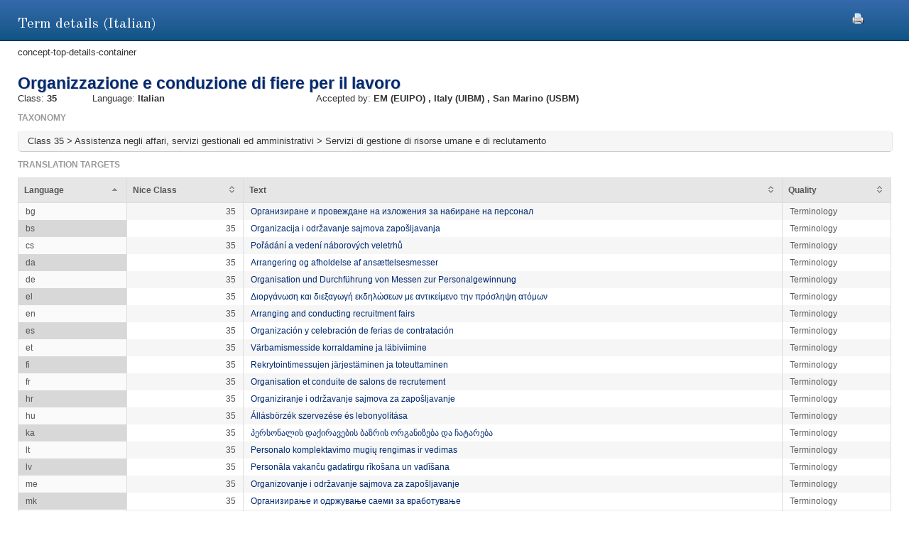

--- FILE ---
content_type: text/html;charset=UTF-8
request_url: https://euipo.europa.eu/ec2/term/236914948;jsessionid=A58DAACD988ECBE599911F65B42026E4
body_size: 17136
content:
<!DOCTYPE HTML SYSTEM "about:legacy-compat">
<html lang="en"><head><meta content="IE=9; IE=EDGE" http-equiv="X-UA-Compatible"/><meta content="text/html; charset=UTF-8" http-equiv="Content-Type"/><meta content="width=device-width, initial-scale=1.0" name="viewport"/><meta content="Term information.  Nice class, sources, acceptance offices and translation target for the term" name="description"/><link href="/ec2/static/20250620124701/styles/main.css" type="text/css" rel="stylesheet"/><link href="/ec2/static/20250620124701/styles/ec2.css" type="text/css" rel="stylesheet"/><link media="print" href="/ec2/static/20250620124701/styles/print.css" type="text/css" rel="stylesheet"/><link href="/ec2/static/20250620124701/images/favicon.ico" type="image/x-icon" rel="shortcut icon"/><title>Term details | TMclass </title><style type="text/css">
			.contentWrapper {border:0!important}
		</style></head>
<!--[if lt IE 7 ]> <body class="ie6 med sans-serif"  id="modalW"> <![endif]--><!--[if IE 7 ]>   <body class="ie7 med sans-serif" id="modalW"> <![endif]--><!--[if IE 8 ]>    <body class="ie8 med sans-serif"  id="modalW"> <![endif]--><!--[if IE 9 ]>    <body class="ie9 med sans-serif"  id="modalW"> <![endif]-->
<!--[if (gt IE 9)|!(IE)]><!--> <body id="modalW" class="med sans-serif"> <!--<![endif]--> <div id="wrap_content">
			<!--  -->
			<div class="contentWrapper clearfix"><div class="printModal"><a title="You can use your browser print option safely or click this print icon" onclick="window.print();_paq.push([&apos;trackEvent&apos;, &apos;PRINT&apos;, &apos;PRINT&apos;, &apos;PRINT&apos;]);" href="#"><img src="/ec2/static/images/print.png"/></a></div>
				<!-- mainContent -->
				<div class="clearfix" id="pageContent"><div class="container-fluid" id="contentWrapper"><div id="cookieMsg" style="display:none" class="roundBox contentError"><p>Your browser&#39;s cookies are not enabled. For full functionality of this site you will need to &lt;strong&gt;activate cookies in your browser&lt;/strong&gt;.</p><p>You can&nbsp;
			<strong class="modalW"><a onclick="_paq.push([&apos;trackEvent&apos;, &apos;HELP&apos;, &apos;Help_en&apos;, &apos;Help_en&apos;]);" href="/ec2/static/html/help-en.html#cookies">follow these instructions to turn cookies on</a></strong>,&nbsp;
			and refresh this page to continue using TMclass.</p></div><noscript><div class="contentError"><p>For full functionality of this site it is &lt;strong&gt;mandatory to enable JavaScript&lt;/strong&gt;.<br/><br/>Here are the&nbsp;
			<a target="_blank" href="http://www.enable-javascript.com/">instructions how to enable JavaScript in your web browser</a>.
		</p></div></noscript><div id="details"><h2>Term details (Italian)</h2>concept-top-details-container
	<div class="module concept-details-top"><div id=""><div class="concept-info-container"><div class="row-fluid"><div class="span10 english_master_title"><h4>Organizzazione e conduzione di fiere per il lavoro</h4></div></div><div class="row-fluid concept-info-row"><div class="span1"><small>Class: </small><strong>35</strong></div><div class="span3"><small>Language: </small><strong>Italian</strong></div><div class="span8 hideTm5"><small>Accepted by: </small><strong><span original-title="EUIPO: European Union Intellectual Property Office" class="showTipsy">EM
                                                (EUIPO)
                                            </span>, <span original-title="ITALY: Ufficio Italiano Brevetti e Marchi (Italian Patent and Trademark office)" class="showTipsy">Italy
                                                (UIBM)
                                            </span>, <span original-title="REPUBLIC of SAN MARINO: Ufficio di Stato Brevetti e Marchi" class="showTipsy">San Marino
                                                (USBM)
                                            </span></strong></div></div></div><div class="row-fluid tree-path-row"><h6>Taxonomy</h6><ul id="tree-path-plain-show"><li>Class 35 &gt; Assistenza negli affari, servizi gestionali ed amministrativi &gt; Servizi di gestione di risorse umane e di reclutamento</li></ul></div><div class="row-fluid targets-row"><h6>Translation targets</h6><table class="display detailsTable" border="0" cellspacing="0" cellpadding="0"><thead><tr><th>Language</th><th>Nice Class</th><th class="">Text</th><th>Quality</th></tr></thead><tbody><tr><td>bg</td><td class="align-right">35</td><td dir="LTR"><a onclick="_paq.push([&apos;trackEvent&apos;, &apos;Detail&apos;, &apos;Detail_it_bg&apos;, &apos;Detail_it_bg&apos;]);" href="/ec2/term/236933202">Организиране и провеждане на изложения за набиране на персонал</a></td><td>Terminology</td></tr><tr><td>bs</td><td class="align-right">35</td><td dir="LTR"><a onclick="_paq.push([&apos;trackEvent&apos;, &apos;Detail&apos;, &apos;Detail_it_bs&apos;, &apos;Detail_it_bs&apos;]);" href="/ec2/term/245391458">Organizacija i održavanje sajmova zapošljavanja</a></td><td>Terminology</td></tr><tr><td>cs</td><td class="align-right">35</td><td dir="LTR"><a onclick="_paq.push([&apos;trackEvent&apos;, &apos;Detail&apos;, &apos;Detail_it_cs&apos;, &apos;Detail_it_cs&apos;]);" href="/ec2/term/236914957">Pořádání a vedení náborových veletrhů</a></td><td>Terminology</td></tr><tr><td>da</td><td class="align-right">35</td><td dir="LTR"><a onclick="_paq.push([&apos;trackEvent&apos;, &apos;Detail&apos;, &apos;Detail_it_da&apos;, &apos;Detail_it_da&apos;]);" href="/ec2/term/237235072">Arrangering og afholdelse af ansættelsesmesser</a></td><td>Terminology</td></tr><tr><td>de</td><td class="align-right">35</td><td dir="LTR"><a onclick="_paq.push([&apos;trackEvent&apos;, &apos;Detail&apos;, &apos;Detail_it_de&apos;, &apos;Detail_it_de&apos;]);" href="/ec2/term/237234271">Organisation und Durchführung von Messen zur Personalgewinnung</a></td><td>Terminology</td></tr><tr><td>el</td><td class="align-right">35</td><td dir="LTR"><a onclick="_paq.push([&apos;trackEvent&apos;, &apos;Detail&apos;, &apos;Detail_it_el&apos;, &apos;Detail_it_el&apos;]);" href="/ec2/term/236914960">Διοργάνωση και διεξαγωγή εκδηλώσεων με αντικείμενο την πρόσληψη ατόμων</a></td><td>Terminology</td></tr><tr><td>en</td><td class="align-right">35</td><td dir="LTR"><a onclick="_paq.push([&apos;trackEvent&apos;, &apos;Detail&apos;, &apos;Detail_it_en&apos;, &apos;Detail_it_en&apos;]);" href="/ec2/term/236895094">Arranging and conducting recruitment fairs</a></td><td>Terminology</td></tr><tr><td>es</td><td class="align-right">35</td><td dir="LTR"><a onclick="_paq.push([&apos;trackEvent&apos;, &apos;Detail&apos;, &apos;Detail_it_es&apos;, &apos;Detail_it_es&apos;]);" href="/ec2/term/236914949">Organización y celebración de ferias de contratación</a></td><td>Terminology</td></tr><tr><td>et</td><td class="align-right">35</td><td dir="LTR"><a onclick="_paq.push([&apos;trackEvent&apos;, &apos;Detail&apos;, &apos;Detail_it_et&apos;, &apos;Detail_it_et&apos;]);" href="/ec2/term/236914954">Värbamismesside korraldamine ja läbiviimine</a></td><td>Terminology</td></tr><tr><td>fi</td><td class="align-right">35</td><td dir="LTR"><a onclick="_paq.push([&apos;trackEvent&apos;, &apos;Detail&apos;, &apos;Detail_it_fi&apos;, &apos;Detail_it_fi&apos;]);" href="/ec2/term/237234690">Rekrytointimessujen järjestäminen ja toteuttaminen</a></td><td>Terminology</td></tr><tr><td>fr</td><td class="align-right">35</td><td dir="LTR"><a onclick="_paq.push([&apos;trackEvent&apos;, &apos;Detail&apos;, &apos;Detail_it_fr&apos;, &apos;Detail_it_fr&apos;]);" href="/ec2/term/170519101">Organisation et conduite de salons de recrutement</a></td><td>Terminology</td></tr><tr><td>hr</td><td class="align-right">35</td><td dir="LTR"><a onclick="_paq.push([&apos;trackEvent&apos;, &apos;Detail&apos;, &apos;Detail_it_hr&apos;, &apos;Detail_it_hr&apos;]);" href="/ec2/term/236914956">Organiziranje i održavanje sajmova za zapošljavanje</a></td><td>Terminology</td></tr><tr><td>hu</td><td class="align-right">35</td><td dir="LTR"><a onclick="_paq.push([&apos;trackEvent&apos;, &apos;Detail&apos;, &apos;Detail_it_hu&apos;, &apos;Detail_it_hu&apos;]);" href="/ec2/term/30575103">Állásbörzék szervezése és lebonyolítása</a></td><td>Terminology</td></tr><tr><td>ka</td><td class="align-right">35</td><td dir="LTR"><a onclick="_paq.push([&apos;trackEvent&apos;, &apos;Detail&apos;, &apos;Detail_it_ka&apos;, &apos;Detail_it_ka&apos;]);" href="/ec2/term/241117689">პერსონალის დაქირავების ბაზრის ორგანიზება და ჩატარება</a></td><td>Terminology</td></tr><tr><td>lt</td><td class="align-right">35</td><td dir="LTR"><a onclick="_paq.push([&apos;trackEvent&apos;, &apos;Detail&apos;, &apos;Detail_it_lt&apos;, &apos;Detail_it_lt&apos;]);" href="/ec2/term/236925725">Personalo komplektavimo mugių rengimas ir vedimas</a></td><td>Terminology</td></tr><tr><td>lv</td><td class="align-right">35</td><td dir="LTR"><a onclick="_paq.push([&apos;trackEvent&apos;, &apos;Detail&apos;, &apos;Detail_it_lv&apos;, &apos;Detail_it_lv&apos;]);" href="/ec2/term/247152176">Personāla vakanču gadatirgu rīkošana un vadīšana</a></td><td>Terminology</td></tr><tr><td>me</td><td class="align-right">35</td><td dir="LTR"><a onclick="_paq.push([&apos;trackEvent&apos;, &apos;Detail&apos;, &apos;Detail_it_me&apos;, &apos;Detail_it_me&apos;]);" href="/ec2/term/244022730">Organizovanje i održavanje sajmova za zapošljavanje</a></td><td>Terminology</td></tr><tr><td>mk</td><td class="align-right">35</td><td dir="LTR"><a onclick="_paq.push([&apos;trackEvent&apos;, &apos;Detail&apos;, &apos;Detail_it_mk&apos;, &apos;Detail_it_mk&apos;]);" href="/ec2/term/245290313">Организирање и одржување саеми за вработување</a></td><td>Terminology</td></tr><tr><td>mt</td><td class="align-right">35</td><td dir="LTR"><a onclick="_paq.push([&apos;trackEvent&apos;, &apos;Detail&apos;, &apos;Detail_it_mt&apos;, &apos;Detail_it_mt&apos;]);" href="/ec2/term/236914958">Organizzazzjoni u tmexxija ta' fieri ta' reklutaġġ</a></td><td>Terminology</td></tr><tr><td>nl</td><td class="align-right">35</td><td dir="LTR"><a onclick="_paq.push([&apos;trackEvent&apos;, &apos;Detail&apos;, &apos;Detail_it_nl&apos;, &apos;Detail_it_nl&apos;]);" href="/ec2/term/237234260">Het organiseren en houden van aanwervingsbeurzen</a></td><td>Terminology</td></tr><tr><td>no</td><td class="align-right">35</td><td dir="LTR"><a onclick="_paq.push([&apos;trackEvent&apos;, &apos;Detail&apos;, &apos;Detail_it_no&apos;, &apos;Detail_it_no&apos;]);" href="/ec2/term/241671599">Arrangering og gjennomføring av rekrutteringsmesser</a></td><td>Terminology</td></tr><tr><td>pl</td><td class="align-right">35</td><td dir="LTR"><a onclick="_paq.push([&apos;trackEvent&apos;, &apos;Detail&apos;, &apos;Detail_it_pl&apos;, &apos;Detail_it_pl&apos;]);" href="/ec2/term/236914955">Organizowanie i prowadzenie targów rekrutacyjnych</a></td><td>Terminology</td></tr><tr><td>pt</td><td class="align-right">35</td><td dir="LTR"><a onclick="_paq.push([&apos;trackEvent&apos;, &apos;Detail&apos;, &apos;Detail_it_pt&apos;, &apos;Detail_it_pt&apos;]);" href="/ec2/term/236914964">Organização e realização de feiras de recrutamento</a></td><td>Terminology</td></tr><tr><td>ro</td><td class="align-right">35</td><td dir="LTR"><a onclick="_paq.push([&apos;trackEvent&apos;, &apos;Detail&apos;, &apos;Detail_it_ro&apos;, &apos;Detail_it_ro&apos;]);" href="/ec2/term/236914962">Organizare și coordonare de târguri de recrutare</a></td><td>Terminology</td></tr><tr><td>sk</td><td class="align-right">35</td><td dir="LTR"><a onclick="_paq.push([&apos;trackEvent&apos;, &apos;Detail&apos;, &apos;Detail_it_sk&apos;, &apos;Detail_it_sk&apos;]);" href="/ec2/term/236914965">Organizovanie a vedenie náborových veľtrhov</a></td><td>Terminology</td></tr><tr><td>sl</td><td class="align-right">35</td><td dir="LTR"><a onclick="_paq.push([&apos;trackEvent&apos;, &apos;Detail&apos;, &apos;Detail_it_sl&apos;, &apos;Detail_it_sl&apos;]);" href="/ec2/term/236925303">Prirejanje in izvajanje zaposlitvenih sejmov</a></td><td>Terminology</td></tr><tr><td>sq</td><td class="align-right">35</td><td dir="LTR"><a onclick="_paq.push([&apos;trackEvent&apos;, &apos;Detail&apos;, &apos;Detail_it_sq&apos;, &apos;Detail_it_sq&apos;]);" href="/ec2/term/244263102">Shërbime/Organizimi dhe kryerja e panaireve të rekrutimit</a></td><td>Terminology</td></tr><tr><td>sv</td><td class="align-right">35</td><td dir="LTR"><a onclick="_paq.push([&apos;trackEvent&apos;, &apos;Detail&apos;, &apos;Detail_it_sv&apos;, &apos;Detail_it_sv&apos;]);" href="/ec2/term/236914963">Anordnande och genomförande av rekryteringsmässor</a></td><td>Terminology</td></tr></tbody></table></div><div class="row-fluid nodes-row hideTm5"><h6>Sources</h6><table class="display detailsTable" border="0" cellspacing="0" cellpadding="0"><thead><tr><th>Source</th><th class="numericColumn">Concept reference</th></tr></thead><tbody><tr><td><a title="12th Edition 2023 (Nov 2025)" onclick="_paq.push([&apos;trackEvent&apos;, &apos;Detail&apos;, &apos;Detail_it_source&apos;, &apos;Detail_it_source&apos;]);" href="/ec2/terminologysource/575">Harmonized</a></td><td class="align-right"><a onclick="_paq.push([&apos;trackEvent&apos;, &apos;Detail&apos;, &apos;Detail_it_concept&apos;, &apos;Detail_it_concept&apos;]);" href="/ec2/concept/18680674">0077609</a></td></tr></tbody></table></div></div></div></div></div></div></div></div><div id="footer"><footer id="wrap_footer"><p id="goBack"><a onclick="_paq.push([&apos;trackEvent&apos;, &apos;HOME&apos;, &apos;Home&apos;, &apos;Home&apos;]);" href="javascript:closeModal()">Go back to TMclass</a></p></footer></div>
	<script src="/ec2/static/20250620124701/js/jquery-1.8.3.min.js" type="text/javascript"></script>
	
	<script src="/ec2/static/20250620124701/js/jquery-plugins.min.js" type="text/javascript"></script>
	<script type="text/javascript">
			// Define interface language
			var LOCALEC2 = "en";			
			
			// Define working path (used on Javascript files)
			var EC2PATH = "/ec2/";
				
			// Open in new window message
			var TARGETBLANK = "Open in new window";
				
			// Print this page message
			var PRINTTHISPAGE = "Print this page";
				
			// Close button
			var CLOSEBTN = "Close";
			
			// Default sorting for advanced search
			var ADV_SEARCH_DEFAULT_SORT = "relevance";
						
			var DATATABLES_I18N = {
				oPaginate: {
					sFirst : "First", 
					sLast : "Last",
					sNext: "",
					sPrevious : ""
				},
				sEmptyTable: " No matching records found.",
				oAria:{
					sSortAscending : ": Click to sort column ascending",
					sSortDescending : ": Click to sort column descending"
				},
				sInfo: "Showing _START_ to _END_ of _TOTAL_ entries",
				sInfoEmpty: "Showing 0 to 0 of 0 entries",
				sInfoFiltered: "(filtered from _MAX_ total entries)",
				sInfoThousands: "",
				sLengthMenu: "Show _MENU_ entries",
				sLoadingRecords: "Loading...",
				sProcessing: "Processing...",
				sSearch: "Search: ",
				sZeroRecords: "No matching records found.",
				sPageOf: "Page _CURRENT_ of  _TOTAL_"
			};

			function getRtlLanguages() {
				return '[ar, he]';
			}

			function isRTLLayout() {
				return 'false' === 'true';
			}

			function isTM5() {
				return '' === 'true';
			}

			function getTM5Path() {
				return '';
			}

			function isRegional() {
				return 'false';
			}

			$(document).ready(function () {
				ec2.mainLib.init();
			});
		</script>
		<!--[if lte IE 6]>
		<script type="text/javascript" src="/ec2/static/20250620124701/js/dd_belatedpng.js"/><script type="text/javascript">
			// PNG fix
			$(document).ready(function() {
				$("img[src$=.png]").addClass("png");
				DD_belatedPNG.fix('.png');
			});			
		</script>
		  <![endif]-->
		
	<script src="/ec2/static/20250620124701/js/script-min.js" type="text/javascript"></script>
	
	<script src="/ec2/static/20250620124701/js/script.common-min.js" type="text/javascript"></script>
	<script type="text/javascript">
			  var _paq = _paq || [];
			  /* tracker methods like "setCustomDimension" should be called before "trackPageView" */
			  _paq.push(["setCookieDomain", "*.euipo.europa.eu"]);
			  _paq.push(["setDoNotTrack", true]);
			  _paq.push(['trackPageView']);
			  _paq.push(['enableLinkTracking']);
			  (function() {
			    var u="https://stats.euipo.europa.eu/";
			    _paq.push(['setTrackerUrl', u+'piwik.php']);
			    _paq.push(['setSiteId', '20']);
			    var d=document, g=d.createElement('script'), s=d.getElementsByTagName('script')[0];
			    g.type='text/javascript'; g.async=true; g.defer=true; g.src=u+'piwik.js'; s.parentNode.insertBefore(g,s);
			  })();
			</script><noscript><p><img alt="" style="border:0;" src="https://stats.euipo.europa.eu/piwik.php?idsite=20&amp;rec=1"/></p></noscript></body></html><script>

		function closeModal() {
			window.parent.location="/ec2";
		}

	</script>